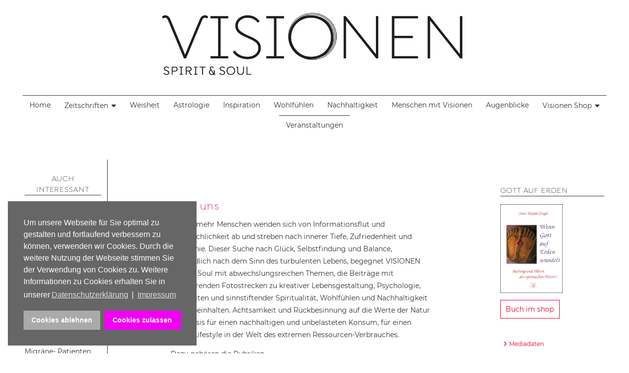

--- FILE ---
content_type: text/html; charset=utf-8
request_url: https://visionen.com/ueber-uns-verlagsinfos.html
body_size: 12059
content:
<!DOCTYPE html>
<html lang="de-de" dir="ltr">
<head>
	<meta charset="utf-8">
	<meta name="author" content="Super User">
	<meta name="description" content="VISIONEN – Einfach. Besser. Leben.">
	<meta name="generator" content="Joomla! - Open Source Content Management - Version 5.1.0">
	<title>Über uns</title>
	<link href="/templates/visionenj5/images/favicon.svg" rel="icon" type="image/svg+xml">
	<link href="/media/system/images/favicon.ico" rel="alternate icon" type="image/vnd.microsoft.icon">

	<meta name="viewport" content="width=device-width, initial-scale=1.0">
	<link href="/templates/visionenj5/css/joomla4-default.css?722132" rel="stylesheet" onload="this.media='all'" media="print" />
	<link href="/templates/visionenj5/css/template.css?722132" rel="stylesheet" />
	<link href="/templates/visionenj5/css/local-fonts.css?722132" rel="stylesheet" />
	<link href="/templates/visionenj5/css/template-rot.css?722132" rel="stylesheet" />
	<link href="/media/system/css/joomla-fontawesome.min.css?722132" rel="stylesheet" media="print" onload="this.media='all'" />
	<link href="/media/vendor/joomla-custom-elements/css/joomla-alert.min.css?0.2.0" rel="stylesheet" />
	<link href="/media/plg_system_kickgdpr/css/cookieconsent.min.css?722132" rel="stylesheet" />
	<style>
/* Custom CSS */
.cc-revoke, .cc-window { z-index: 99999;}

.cc-highlight .cc-btn:first-child { background-color: #aaa;}

.cc-highlight .cc-btn:first-child:hover,
.cc-highlight .cc-btn:first-child:focus,
.cc-highlight .cc-btn:first-child:active { background-color: #ccc;text-decoration: none;}

.cc-link { text-decoration: underline !important;} 
/* End Custom CSS */
</style>
	<script type="application/json" class="joomla-script-options new">{"joomla.jtext":{"RLTA_BUTTON_SCROLL_LEFT":"Scroll buttons to the left","RLTA_BUTTON_SCROLL_RIGHT":"Scroll buttons to the right","MOD_FINDER_SEARCH_VALUE":"Suche &hellip;","ERROR":"Fehler","MESSAGE":"Nachricht","NOTICE":"Hinweis","WARNING":"Warnung","JCLOSE":"Schließen","JOK":"OK","JOPEN":"Öffnen"},"system.paths":{"root":"","rootFull":"https://visionen.com/","base":"","baseFull":"https://visionen.com/"},"csrf.token":"03804dd00a38485fcf01c7a3146ede8d"}</script>
	<script src="/media/system/js/core.min.js?83f2c9"></script>
	<script src="/media/vendor/jquery/js/jquery.min.js?3.7.1"></script>
	<script src="/templates/visionenj5/js/logic.js?722132" defer></script>
	<script src="/media/mod_menu/js/menu.min.js?722132" type="module"></script>
	<script src="/media/com_finder/js/finder.min.js?5729ed" type="module"></script>
	<script src="/media/system/js/messages.min.js?7a5169" type="module"></script>
	<script src="/media/plg_system_kickgdpr/js/cookieconsent.min.js?722132"></script>
	<script type="application/ld+json">{"@context":"https://schema.org","@graph":[{"@type":"Organization","@id":"https://visionen.com/#/schema/Organization/base","name":"Magazin Visionen","url":"https://visionen.com/"},{"@type":"WebSite","@id":"https://visionen.com/#/schema/WebSite/base","url":"https://visionen.com/","name":"Magazin Visionen","publisher":{"@id":"https://visionen.com/#/schema/Organization/base"},"potentialAction":{"@type":"SearchAction","target":"https://visionen.com/suchen.html?q={search_term_string}","query-input":"required name=search_term_string"}},{"@type":"WebPage","@id":"https://visionen.com/#/schema/WebPage/base","url":"https://visionen.com/ueber-uns-verlagsinfos.html","name":"Über uns","description":"VISIONEN – Einfach. Besser. Leben.","isPartOf":{"@id":"https://visionen.com/#/schema/WebSite/base"},"about":{"@id":"https://visionen.com/#/schema/Organization/base"},"inLanguage":"de-DE"},{"@type":"Article","@id":"https://www.visionen.com/#/schema/com_content/article/11","name":"Über uns","headline":"Über uns","inLanguage":"de-DE","isPartOf":{"@id":"https://www.visionen.com/#/schema/WebPage/base"}}]}</script>
	<script>// Start Cookie Alert
window.addEventListener("load", function(){
window.cookieconsent.initialise({
  "palette": {
    "popup": {
      "background": "#666666",
      "text": "#ffffff"
    },
    "button": {
      "background": "#f200f2",
      "text": "#ffffff",
    }
  },
  "theme": "block",
  "position": "bottom-left",
  "type": "opt-in",
  "revokable": false,
  "revokeBtn": "<div class=\"cc-revoke {{classes}}\">Datenschutz</div>",
  "content": {
    "message": "Um unsere Webseite für Sie optimal zu gestalten und fortlaufend verbessern zu können, verwenden wir Cookies. Durch die weitere Nutzung der Webseite stimmen Sie der Verwendung von Cookies zu. Weitere Informationen zu Cookies erhalten Sie in unserer",
    "dismiss": "Verstanden",
    "allow": "Cookies zulassen",
    "deny": "Cookies ablehnen",
    "link": "Datenschutzerklärung",
    "imprint_link": "Impressum",
    "href": "/datenschutz.html",
  },
  "cookie": {
    "expiryDays": 30
  },
  "elements": {
    "messagelink": "<span id=\"cookieconsent:desc\" class=\"cc-message\">{{message}}<a aria-label=\"learn more about cookies\" role=\"button\" tabindex=\"0\" class=\"cc-link\" href=\"/datenschutz.html\" target=\"_blank\">{{link}}</a> | <a role=\"button\" tabindex=\"0\" class=\"cc-link\" href=\"/impressum.html\" target=\"_blank\">{{imprint_link}}</a></span>"
  },
  onInitialise: function (status) {
    handleCookies(status);
  },
  onStatusChange: function (status, chosenBefore) {
    handleCookies(status);
  },
  onRevokeChoice: function () {
    handleCookies(status);
  }
})});
// End Cookie Alert
function handleCookies(status){
  if (status == "allow") {






  }
}

// Init handleCookies if the user doesn't choose any options
if (document.cookie.split(';').filter(function(item) {
    return item.indexOf('cookieconsent_status=') >= 0
}).length == 0) {
  handleCookies('notset');
};</script>

    </head>
<body class="com_content view-article no-layout no-task itemid-121  no-cols">

	<div id="wrapper">
    <div id="page">
    
		<header>
			<h1>Magazin Visionen - Einfach. Besser. Leben.</h1>
							<div id="logo">
				<div class="moduletable  logo">
        
<div id="mod-custom123" class="mod-custom custom">
    <p><a href="/"><img src="/images/visionen/allgemein/visionen-logo-2019.png" alt="Logo Visionen" class="content-image" /></a></p></div>
</div>

				</div>
						        </header>
        
					<nav id="topnav">
			<a class="menu-toggle">Menu</a>
			<div class="moduletable _menu">
        <ul class="mod-menu mod-list nav ">
<li class="nav-item item-101 default"><a href="/" title="Magazin Visionen Startseite">Home</a></li><li class="nav-item item-117 deeper parent"><a href="#" class="Alle Ausgaben der Zeitschrift Visionen">Zeitschriften</a><ul class="mod-menu__sub list-unstyled small"><li class="nav-item item-758 deeper parent"><a href="/ausgaben/2025.html" title="Ausgabejahr" class="Ausgabejahr">2025</a><ul class="mod-menu__sub list-unstyled small"><li class="nav-item item-766"><a href="/ausgaben/2025/01-2026-freisein.html" title="Ausgabe 05/2025 - GemeinSinn">01/2026 FreiSein</a></li><li class="nav-item item-765"><a href="/ausgaben/2025/05-2026-jenseits.html" title="Ausgabe 03/2024 Sonderheft Himmel &amp; Hölle">05/2026 Sonderheft Jenseits</a></li><li class="nav-item item-764"><a href="/ausgaben/2025/06-2025-stress-stille.html" title="Ausgabe 05/2025 - GemeinSinn">06/2025 Stress &amp; Stille</a></li><li class="nav-item item-763"><a href="/ausgaben/2025/05-2025-gemeinsinn.html" title="Ausgabe 05/2025 - GemeinSinn">05/2025 GemeinSinn</a></li><li class="nav-item item-762"><a href="/ausgaben/2025/04-2025-schoepfung.html" title="Ausgabe 04/2025 - Schoepfung">04/2025 Schöpfung</a></li><li class="nav-item item-760"><a href="/ausgaben/2025/03-2025-ki-vrs-gott.html" title="Ausgabe 03/2025 KI vrs. Gott">03/2025 KI vrs. Gott</a></li><li class="nav-item item-759"><a href="/ausgaben/2025/02-2025-feinsinn.html" title="Ausgabe 02/2025 FeinSinn">02/2025 FeinSinn</a></li></ul></li><li class="nav-item item-692 deeper parent"><a href="/ausgaben/2024.html" title="Ausgabejahr" class="Ausgabejahr">2024</a><ul class="mod-menu__sub list-unstyled small"><li class="nav-item item-756"><a href="/ausgaben/2024/01-2025-glauben.html" title="Ausgabe 01/2025 Glauben">01/2025 Glauben</a></li><li class="nav-item item-697"><a href="/ausgaben/2024/06-2024-vergebung.html" title="Ausgabe 06/2024 Vergebung">06/2024 Vergebung</a></li><li class="nav-item item-696"><a href="/ausgaben/2024/05-2024-young-spirit.html" title="Ausgabe 05/2024 Young Spirit">05/2024 Young Spirit</a></li><li class="nav-item item-755"><a href="/ausgaben/2024/04-2025-sonderheft-suende.html" title="Ausgabe 04/2025 Sonderheft Sünde">04/2025 Sonderheft Sünde</a></li><li class="nav-item item-695"><a href="/ausgaben/2024/04-2024-geliebte-erde.html" title="Ausgabe 04/2024 Geliebte Erde">04/2024 Geliebte Erde</a></li><li class="nav-item item-694"><a href="/ausgaben/2024/03-2024-wandlung.html" title="Ausgabe 03/2024 Wandlung">03/2024 Wandlung</a></li><li class="nav-item item-693"><a href="/ausgaben/2024/02-2024-hoffnung.html" title="Ausgabe 02/2024 Hoffnung">02/2024 Hoffnung</a></li></ul></li><li class="nav-item item-664 deeper parent"><a href="/ausgaben/2023.html" title="Ausgabejahr" class="Ausgabejahr">2023</a><ul class="mod-menu__sub list-unstyled small"><li class="nav-item item-690"><a href="/ausgaben/2023/03-2024-sonderheft-himmel-hoelle.html" title="Ausgabe 03/2024 Sonderheft Himmel &amp; Hölle">03/2024 Sonderheft Himmel &amp; Hölle</a></li><li class="nav-item item-689"><a href="/ausgaben/2023/06-2023-weisheit.html" title="Ausgabe 06/2023 Weisheit">06/2023 Weisheit</a></li><li class="nav-item item-668"><a href="/ausgaben/2023/05-2023.html" title="Ausgabe 05/2023 Gelassenheit">05/2023 Gelassenheit</a></li><li class="nav-item item-667"><a href="/ausgaben/2023/04-2023.html" title="Ausgabe 04/2023 Wunder Erde">04/2023 Wunder Erde</a></li><li class="nav-item item-666"><a href="/ausgaben/2023/03-2023.html" title="Ausgabe 03/2023 Freundschaft">03/2023 Freundschaft</a></li><li class="nav-item item-665"><a href="/ausgaben/2023/02-2023.html" title="Ausgabe 02/2023 Spirit of Peace">02/2023 Spirit of Peace</a></li><li class="nav-item item-669"><a href="/ausgaben/2023/01-2024-liebe.html" title="Ausgabe 01/2024 Liebe">01/2024 Liebe</a></li></ul></li><li class="nav-item item-656 deeper parent"><a href="/ausgaben/2022.html" title="Ausgabejahr" class="Ausgabejahr">2022</a><ul class="mod-menu__sub list-unstyled small"><li class="nav-item item-662"><a href="/ausgaben/2022/ausgabe-01-23.html" title="Ausgabe 01/2023 - Wir sind Familie">01/2023 - Wir sind Familie</a></li><li class="nav-item item-663"><a href="/ausgaben/2022/01-2023-sonderheft-karma.html" title="Ausgabe 02/2023 - Sonderheft KARMA">02/2023 - Sonderheft KARMA</a></li><li class="nav-item item-661"><a href="/ausgaben/2022/ausgabe-06-22.html" title="Ausgabe 06/2022 - Wahrheit &amp; Taeuschung">06/2022 - Wahrheit &amp; Täuschung</a></li><li class="nav-item item-660"><a href="/ausgaben/2022/05-2022-green-spirit.html" title="Ausgabe 05/2022 - Green Spirit">05/2022 - Green Spirit</a></li><li class="nav-item item-659"><a href="/ausgaben/2022/ausgabe-04-22.html" title="Ausgabe 04/2022 - Helfen">04/2022 - Helfen</a></li><li class="nav-item item-658"><a href="/ausgaben/2022/ausgabe-03-22.html" title="Ausgabe 03/2022 - Nur Mut ">03/2022 - Nur Mut </a></li><li class="nav-item item-657"><a href="/ausgaben/2022/sinn-02-22.html" title="Ausgabe 02/2022 - Sinnfinder">02/2022 - Sinnfinder </a></li></ul></li><li class="nav-item item-582 deeper parent"><a href="/ausgaben/2021.html" title="Ausgabejahr" class="Ausgabejahr">2021</a><ul class="mod-menu__sub list-unstyled small"><li class="nav-item item-588"><a href="/ausgaben/2021/ausgabe-meditation-01-2022.html" title="Ausgabe 01/2022 - Meditation">01/2022 - Meditation </a></li><li class="nav-item item-638"><a href="/ausgaben/2021/sonderheft-gott-01-21-22.html" title="Ausgabe 01/2022 - Sonderheft GOTT?">01/2022 - Sonderheft GOTT?</a></li><li class="nav-item item-587"><a href="/ausgaben/2021/ausgabe-06-2021.html" title="Ausgabe 06/2021 - Träume">06/2021 - Träume</a></li><li class="nav-item item-586"><a href="/ausgaben/2021/ausgabe-05-2021.html" title="Ausgabe 05/2021 - JA oder JA">05/2021 - JA oder JA</a></li><li class="nav-item item-585"><a href="/ausgaben/2021/ausgabe-04-2021.html" title="Ausgabe 04/2021 - Change">04/2021 - Change</a></li><li class="nav-item item-584"><a href="/ausgaben/2021/ausgabe-03-2021.html" title="Ausgabe 03/2021 - Spirit &amp; Business">03/2021 - Spirit &amp; Business</a></li><li class="nav-item item-583"><a href="/ausgaben/2021/ausgabe-02-2021.html" title="Ausgabe 02/2021 - Resilienz">02/2021 - Resilienz</a></li></ul></li><li class="nav-item item-543 deeper parent"><a href="/ausgaben/2020.html" title="Ausgabejahr" class="Ausgabejahr">2020</a><ul class="mod-menu__sub list-unstyled small"><li class="nav-item item-581"><a href="/ausgaben/2020/ausgabe-01-2021.html" title="Ausgabe 01/2021 - Rituale">01/2021 - Rituale </a></li><li class="nav-item item-580"><a href="/ausgaben/2020/ausgabe-06-2020.html" title="Ausgabe 06/2020 - Frieden">06/2020 - Frieden </a></li><li class="nav-item item-578"><a href="/ausgaben/2020/ausgabe-05-2020.html" title="Ausgabe 05/2020 - Wir">05/2020 - Wir </a></li><li class="nav-item item-556"><a href="/ausgaben/2020/ausgabe-04-2020.html" title="Ausgabe 04/2020 - Zuversicht">04/2020 - Zuversicht</a></li><li class="nav-item item-549"><a href="/ausgaben/2020/ausgabe-03-2020.html" title="03/2020 - Lasst uns reden ">03/2020 - Lasst uns reden </a></li><li class="nav-item item-542"><a href="/ausgaben/2020/ausgabe-02-2020.html" title="02/2020 - Geliebte Erde ">02/2020 - Geliebte Erde </a></li></ul></li><li class="nav-item item-498 deeper parent"><a href="/ausgaben/2019.html" title="Ausgabejahr" class="Ausgabejahr">2019</a><ul class="mod-menu__sub list-unstyled small"><li class="nav-item item-544"><a href="/ausgaben/2019/ausgabe-01-2020.html" title="Ausgabe 01/2020 - Stille">01/2020 - Stille </a></li><li class="nav-item item-541"><a href="/ausgaben/2019/ausgabe-06-2019.html" title="Ausgabe 06/2019 - Mein Ego">06/2019 - Mein Ego </a></li><li class="nav-item item-540"><a href="/ausgaben/2019/ausgabe-05-2019.html" title="Ausgabe 05/2019 - Geist des Dienens">05/2019 - Geist des Dienens </a></li><li class="nav-item item-534"><a href="/ausgaben/2019/ausgabe-04-2019.html" title="Ausgabe 04/2019 - Verbunden sein">04/2019 - Verbunden sein </a></li><li class="nav-item item-517"><a href="/ausgaben/2019/ausgabe-03-2019.html" title="Ausgabe 03/2019 - Erwachen">03/2019 - Erwachen </a></li><li class="nav-item item-499"><a href="/ausgaben/2019/ausgabe-02-2019.html" title="Ausgabe 02/2019 - Liebe &amp; Mitgefuehl">02/2019 - Liebe &amp; Mitgefühl </a></li></ul></li><li class="nav-item item-425 deeper parent"><a href="/ausgaben/2018.html" title="Ausgabejahr" class="Ausgabejahr">2018</a><ul class="mod-menu__sub list-unstyled small"><li class="nav-item item-496"><a href="/ausgaben/2018/ausgabe-01-2019.html" title="Ausgabe 09/2018 - Heimat">01/2019 - Macht des Herzens</a></li><li class="nav-item item-472"><a href="/ausgaben/2018/ausgabe-11-2018.html" title="Ausgabe 09/2018 - Heimat">11/2018 - Wiedergeburt</a></li><li class="nav-item item-471"><a href="/ausgaben/2018/ausgabe-10-2018.html" title="Ausgabe 09/2018 - Heimat">10/2018 - Innere Weisheit</a></li><li class="nav-item item-470"><a href="/ausgaben/2018/ausgabe-09-2018.html" title="Ausgabe 09/2018 - Heimat">09/2018 - Sehnsucht Heimat</a></li><li class="nav-item item-468"><a href="/ausgaben/2018/ausgabe-08-2018.html" title="Ausgabe 02/2018 - Vergebung">08/2018 - Das Glück</a></li><li class="nav-item item-466"><a href="/ausgaben/2018/ausgabe-07-2018.html" title="Ausgabe 02/2018 - Vergebung">07/2018 - Zen</a></li><li class="nav-item item-456"><a href="/ausgaben/2018/ausgabe-06-2018.html" title="Ausgabe 02/2018 - Vergebung">06/2018 - Mitgefühl</a></li><li class="nav-item item-449"><a href="/ausgaben/2018/ausgabe-05-2018.html" title="Ausgabe 02/2018 - Vergebung">05/2018 - Tradition Rituale</a></li><li class="nav-item item-437"><a href="/ausgaben/2018/ausgabe-04-2018.html" title="Ausgabe 02/2018 - Vergebung">04/2018 - Dankbarkeit</a></li><li class="nav-item item-436"><a href="/ausgaben/2018/ausgabe-03-2018.html" title="Ausgabe 02/2018 - Vergebung">03/2018 - Träume - Zwischenwelten</a></li><li class="nav-item item-426"><a href="/ausgaben/2018/ausgabe-02-2018.html" title="Ausgabe 02/2018 - Vergebung">02/2018 - Vergebung</a></li></ul></li><li class="nav-item item-357 deeper parent"><a href="/ausgaben/2017.html" title="Ausgaben des Magazin Visionen aus 2016" class="ausgabejahr">2017</a><ul class="mod-menu__sub list-unstyled small"><li class="nav-item item-415"><a href="/ausgaben/2017/ausgabe-01-2018.html" title="Ausgabe 01/2018 - Stille feiern">01/2018 - Stille feiern</a></li><li class="nav-item item-413"><a href="/ausgaben/2017/ausgabe-11-2017.html" title="Ausgabe 11/2017 - Freundschaft">11/2017 - Kraft der Freundschaft</a></li><li class="nav-item item-404"><a href="/ausgaben/2017/ausgabe-10-2017.html" title="Ausgabe 10/2017 - Balance">10/2017 - Geheimnis Balance</a></li><li class="nav-item item-402"><a href="/ausgaben/2017/ausgabe-09-2017.html" title="Ausgabe 09/2017 - Seelenglück">09/2017 - Seelen-Glück</a></li><li class="nav-item item-389"><a href="/ausgaben/2017/ausgabe-08-2017.html" title="Ausgabe 08/2017 - Freude des Seins">08/2017 - Freude des Seins</a></li><li class="nav-item item-371"><a href="/ausgaben/2017/ausgabe-07-2017.html" title="Ausgabe 07/2017 - Jetzt bin ich dran">07/2017 - Jetzt bin ich dran!</a></li><li class="nav-item item-370"><a href="/ausgaben/2017/ausgabe-06-2017.html" title="Ausgabe 06/2017 - Jetzt">06/2017 - Die beste Zeit ist Jetzt</a></li><li class="nav-item item-369"><a href="/ausgaben/2017/ausgabe-05-2017.html" title="Ausgabe 05/2017 - Achtsamkeit">05/2017 - Begegne dem Leben achtsam</a></li><li class="nav-item item-363"><a href="/ausgaben/2017/ausgabe-04-2017.html" title="Ausgabe 04/2017 - Erwachen">04/2017 - Seelenheil - Erwachen</a></li><li class="nav-item item-362"><a href="/ausgaben/2017/ausgabe-03-2017.html" title="Ausgabe 03/2017 - Herzenslicht">03/2017 - Herzenslicht</a></li><li class="nav-item item-356"><a href="/ausgaben/2017/ausgabe-02-2017.html" title="Ausgabe 02/2017 - Think positiv">02/2017 - Think positiv</a></li></ul></li><li class="nav-item item-239 deeper parent"><a href="/ausgaben/2016.html" title="Ausgaben des Magazin Visionen aus 2016" class="ausgabejahr">2016</a><ul class="mod-menu__sub list-unstyled small"><li class="nav-item item-338"><a href="/ausgaben/2016/ausgabe-01-2017.html" title="Ausgabe 08/2016 - Träume">01/2017 - Zeit für Zuversicht</a></li><li class="nav-item item-329"><a href="/ausgaben/2016/ausgabe-11-2016.html" title="Ausgabe 08/2016 - Träume">11/2016 - Geschenk der Heilung</a></li><li class="nav-item item-328"><a href="/ausgaben/2016/ausgabe-10-2016.html" title="Ausgabe 08/2016 - Träume">10/2016 - Achtsam - annehmen was ist</a></li><li class="nav-item item-327"><a href="/ausgaben/2016/ausgabe-09-2016.html" title="Ausgabe 08/2016 - Träume">09/2016 - Feel Glück</a></li><li class="nav-item item-313"><a href="/ausgaben/2016/ausgabe-08-2016.html" title="Ausgabe 08/2016 - Träume">08/2016 - Träume zum Leben erwecken</a></li><li class="nav-item item-288"><a href="/ausgaben/2016/ausgabe-07-2016.html" title="Ausgabe 07/2016 - Einfach Leben">07/2016 - Einfaches Leben</a></li><li class="nav-item item-287"><a href="/ausgaben/2016/ausgabe-06-2016.html" title="Ausgabe 06/2016 - Intuition">06/2016 - Vom Zauber der Intuition</a></li><li class="nav-item item-273"><a href="/ausgaben/2016/ausgabe-05-2016.html" title="Ausgabe 05/2016 - Leichtigkeit">05/2016 - Die neue Leichtigkeit</a></li><li class="nav-item item-272"><a href="/ausgaben/2016/ausgabe-04-2016.html" title="Ausgabe 04/2016 - Achtsamkeit">04/2016 - Achtsamkeit</a></li><li class="nav-item item-248"><a href="/ausgaben/2016/ausgabe-03-2016.html" title="Ausgabe 03/2016 - Liebe –Tu, was dein Herz dir sagt ">03/2016 - Liebe</a></li><li class="nav-item item-246"><a href="/ausgaben/2016/ausgabe-02-2016.html" title="Ausgabe 02/2016 - Richtig loslassen - Frei Sein! ">02/2016 - Frei sein</a></li></ul></li><li class="nav-item item-156 deeper parent"><a href="/ausgaben/2015.html" title="Ausgaben des Magazin Visionen aus 2015" class="ausgabejahr">2015</a><ul class="mod-menu__sub list-unstyled small"><li class="nav-item item-214"><a href="/ausgaben/2015/ausgabe-12-2015.html" title="Ausgabe 12/2015 - Das Licht von Weihnachten">12/2015 - Frieden</a></li><li class="nav-item item-213"><a href="/ausgaben/2015/ausgabe-11-2015.html" title="Ausgabe 11/2015 - Die Gabe der Herzenswärme">11/2015 - Herzenswärme</a></li><li class="nav-item item-197"><a href="/ausgaben/2015/ausgabe-10-2015.html" title="Ausgabe 10/2015 - Heiter und Gelassen: Smile">10/2015 - Smile!</a></li><li class="nav-item item-196"><a href="/ausgaben/2015/ausgabe-08-2016.html" title="Ausgabe 09/2015 - Chakra - Geheimnis der Lebensenergie">09/2015 - Chakra - Lebensenergie</a></li><li class="nav-item item-180"><a href="/ausgaben/2015/ausgabe-08-2015.html" title="Ausgabe 08/2015 - Die Säulen des Glück">08/2015 - Glück, glücklich zu sein</a></li><li class="nav-item item-155"><a href="/ausgaben/2015/ausgabe-07-2015.html" title="Ausgabe 07/2015 - Die Goldenen Regeln für den spirituellen Fortschritt">07/2015 - Zen - die Reise zu dir</a></li><li class="nav-item item-154"><a href="/ausgaben/2015/ausgabe-06-2015.html" title="Ausgabe 06/2015 - Bewusster ACHTSAM leben!">06/2015 - Achtsam leben!</a></li><li class="nav-item item-153"><a href="/ausgaben/2015/ausgabe-05-2015.html" title="Ausgabe 05/2015 - Die Macht der Liebe, Love &amp; Light">05/2015 - Love &amp; Light</a></li><li class="nav-item item-133"><a href="/ausgaben/2015/ausgabe-04-2015.html" title="Ausgabe 04/2015 - Habe ich schon einmal gelebt?">04/2015 - Seelenwanderung</a></li><li class="nav-item item-160"><a href="/ausgaben/2015/ausgabe-03-2015.html" title="Ausgabe 03/2015 - Mystik im Alltag">03/2015 - Mystik im Alltag</a></li><li class="nav-item item-159"><a href="/ausgaben/2015/ausgabe-02-2015.html" title="Ausgabe 02/2015 - Was bedeutet Ethik für uns heute">02/2015 - Ethik, Werte &amp; Tugend</a></li><li class="nav-item item-158"><a href="/ausgaben/2015/ausgabe-01-2015.html" title="Ausgabe 01/2015 - Was die Seele stark macht">01/2015 - Lebensglück - Seelenkraft</a></li></ul></li><li class="nav-item item-157 deeper parent"><a href="/ausgaben/2014.html" title="Ausgaben des Magazin Visionen aus 2014" class="Ausgabejahr">2014</a><ul class="mod-menu__sub list-unstyled small"><li class="nav-item item-167"><a href="/ausgaben/2014/ausgabe-12-2014.html" title="Ausgabe 12/2014 - Das Spirituelle Jahreshoroskop 2015">12/2014 - Erleuchtung</a></li><li class="nav-item item-166"><a href="/ausgaben/2014/ausgabe-11-2014.html" title="Ausgabe 11/2014 - Die Angst vor dem Tod steht dem Leben im Wege">11/2014 - Lernen mit dem Tod leben</a></li><li class="nav-item item-165"><a href="/ausgaben/2014/ausgabe-10-2014.html" title="Ausgabe 10/2014 - Kommunikation: Was Worte sagen können">10/2014 - Sprachlos? Kommunikation ist alles!</a></li><li class="nav-item item-164"><a href="/ausgaben/2014/ausgabe-09-2014.html" title="Ausgabe 09/2014 - Schein oder Sein – das ist die Frage">09/2014 - Mehr Schein als Sein?</a></li><li class="nav-item item-163"><a href="/ausgaben/2014/ausgabe-08-2014.html" title="Ausgabe 08/2014 - Ist Gerechtigkeit eine Tugend?">08/2014 - Was ist gerecht?</a></li><li class="nav-item item-162"><a href="/ausgaben/2014/ausgabe-07-2014.html" title="Ausgabe 07/2014 - Meditation - der innere Raum des Seins">07/2014 - Meditieren tut gut!</a></li><li class="nav-item item-161"><a href="/ausgaben/2014/ausgabe-06-2014.html" title="Ausgabe 06/2014 - Alternative Lebensformen, Gemeinschaft wagen">06/2014 - Gemeinschaft wagen!</a></li><li class="nav-item item-181"><a href="/ausgaben/2014/ausgabe-05-2014.html" title="Ausgabe 05/2014 - Lebenselixier Liebe von romantisch bis buddhistisch">05/2014 - Lebenselexier Liebe</a></li><li class="nav-item item-183"><a href="/ausgaben/2014/ausgabe-05-2015.html" title="Ausgabe 04/2014 - Ökonomie und Spiritualität">04/2014 - Geld, Geist &amp; Ethik</a></li><li class="nav-item item-184"><a href="/ausgaben/2014/ausgabe-03-2014.html" title="Ausgabe 03/2014 - Natur, Mensch, Spirit">03/2014 - Mensch, Natur, Spirit</a></li><li class="nav-item item-194"><a href="/ausgaben/2014/ausgabe-02-2014.html" title="Ausgabe 02/2014 - Nutze den Tag! Lebensfreude ganz spontan">02/2014 - Lebensfreude - ganz spontan!</a></li><li class="nav-item item-195"><a href="/ausgaben/2014/ausgabe-01-2014.html" title="Ausgabe 01/2014 - Wandel und Transformation">01/2014 - Alles im Wandel</a></li></ul></li></ul></li><li class="nav-item item-560"><a href="/weisheit.html" >Weisheit</a></li><li class="nav-item item-564"><a href="/astrologie.html" >Astrologie</a></li><li class="nav-item item-561"><a href="/inspiration.html" >Inspiration</a></li><li class="nav-item item-562"><a href="/wohlfühlen.html" >Wohlfühlen</a></li><li class="nav-item item-563"><a href="/nachhaltigkeit.html" >Nachhaltigkeit</a></li><li class="nav-item item-616"><a href="/menschen-mit-visionen.html" >Menschen mit Visionen</a></li><li class="nav-item item-566"><a href="/augenblicke-2.html" >Augenblicke</a></li><li class="nav-item item-615 deeper parent"><a href="https://www.visionen-shop.com/" >Visionen Shop</a><ul class="mod-menu__sub list-unstyled small"><li class="nav-item item-691"><a href="https://www.visionen-shop.com/VISIONEN-Magazin/Visionen-Abos" title="Magazin Visionen Shop" target="_blank" rel="noopener noreferrer">Visionen Abo</a></li><li class="nav-item item-120"><a href="https://www.visionen-shop.com/" title="Magazin Visionen Shop" target="_blank" rel="noopener noreferrer">Shop</a></li></ul></li><li class="nav-item item-390"><a href="/veranstaltungen/list.events/-.html" >Veranstaltungen</a></li></ul>
</div>

			</nav>  
		
		   
		
		
		                
        <div id="content">
        
				<section id="main">
					<div id="system-message-container" aria-live="polite"></div>

					
					<div id="main-content"> 
					<div class="com-content-article item-page no-cols" itemscope itemtype="https://schema.org/Article">
    <meta itemprop="inLanguage" content="de-DE">
    
    
   
    
        
    
    
        
                    
        <div class="item-img" style="position: relative;">

            
                                                
        </div>

            <div class="page-header">
        <h2 itemprop="headline">
            Über uns        </h2>
                            </div>
    
                    <div itemprop="articleBody" class="com-content-article__body">
        <p>Immer mehr Menschen wenden sich von Informationsflut und Oberflächlichkeit ab und streben nach innerer Tiefe, Zufriedenheit und Harmonie. Dieser Suche nach Glück, Selbstfindung und Balance, letztendlich nach dem Sinn des turbulenten Lebens, begegnet &shy;VISIONEN Spirit &amp; Soul mit abwechslungsreichen Themen, die Beiträge mit inspirierenden Fotostrecken zu kreativer Lebensgestaltung, Psychologie, Weisheiten und sinnstiftender Spiritualität, Wohlfühlen und Nachhaltigkeit u.v.m. beinhalten. Achtsamkeit und Rückbesinnung auf die Werte der Natur sind Basis für einen nachhaltigen und unbelasteten Konsum, für einen neuen Lifestyle in der Welt des extremen Ressourcen-Verbrauches.</p>
<p>Dazu gehören die Rubriken</p>
<p><a href="/weisheit.html"><strong>WEISHEIT</strong></a><br /> <strong><a href="/inspiration.html">INSPIRATION </a><br /> <a href="/wohlfühlen.html">WOHLFÜHLEN</a><br /> <a href="/nachhaltigkeit.html">NACHHALTIGKEIT</a><a href="/component/tags/tag/7.html"></a></strong></p>
<p>VISIONEN Spirit &amp; Soul – versteht sich seit mehr als 20 Jahren als Forum eines neuen Zeit&shy;geistes für aufgeschlossene Menschen, die sich mit einer ganzheit&shy;lichen Sicht&shy;weise die Entwicklung ihres Bewusstseins zum „lifestyle“ gemacht haben.</p>
<p>VISIONEN – spricht Leser aller Altersgruppen an, die auf der Suche nach Erfüllung, nachhaltiger Lebensart und ethischen Werten sind.</p>     </div>



                                            
    

</div>
					</div>

									</section>
				
				<aside>
											<div id="aside-01">
						<div class="moduletable  books">
            <h4 >Gott auf Erden</h4>        
<div id="mod-custom178" class="mod-custom custom">
    <p><a href="https://www.visionen-shop.com/epages/78233519.sf/de_DE/?ObjectPath=/Shops/78233519/Products/65" target="_blank" rel="noopener"><img src="/images/visionen/allgemein/buch-wgott.jpg" alt="buch wgott" class="content-image" /></a></p>
<p><a class="btn" href="https://www.visionen-shop.com/epages/78233519.sf/de_DE/?ObjectPath=/Shops/78233519/Products/65" target="_blank" rel="noopener noreferrer">Buch im shop</a></p></div>
</div>
<div class="moduletable ">
        <ul class="mod-menu mod-list nav ">
<li class="nav-item item-110"><a href="/mediadaten.html" title="Magazin Visionen Mediadaten">Mediadaten</a></li><li class="nav-item item-121 current active deeper parent"><a href="/ueber-uns-verlagsinfos.html" title="Magazin Visionen Verlagsinfos" aria-current="page">Über uns</a><ul class="mod-menu__sub list-unstyled small"><li class="nav-item item-122"><a href="/ueber-uns-verlagsinfos/die-redaktion.html" title="Magazin Visionen - die Redaktion">Die Redaktion</a></li></ul></li><li class="nav-item item-274"><a href="/faq.html" title="Häufige Fragen - FAQ">FAQ</a></li><li class="nav-item item-123"><a href="/login.html" >Login</a></li><li class="nav-item item-453"><a href="/kleinanzeigen.html?view=form" title="Kleinanzeige aufgeben">Kleinanzeigen</a></li><li class="nav-item item-454"><a href="/kontakt.html?view=form" title="Nehmen Sie Kontakt mit Magazin Visionen auf!">Kontakt</a></li><li class="nav-item item-736"><a href="/abonnement-kuendigen.html?view=form" >Abo kündigen</a></li></ul>
</div>
<div class="moduletable ">
            <h4 >Aktuelle Themen</h4>        <ul class="mod-articlescategory category-module mod-list">
                    <li>
                                    <a href="/ausgaben/2025/01-2026-freisein/2506-astro-special-horoskop-2026.html" class="mod-articles-category-title ">ASTRO-Special - 2026</a>    
    
    
    
    
    
    
    </li>
<li>
                                    <a href="/ausgaben/2025/01-2026-freisein/2499-freiheit-eine-gottesgabe.html" class="mod-articles-category-title ">Freiheit ist eine Gottesgabe</a>    
    
    
    
    
    
    
    </li>
<li>
                                    <a href="/ausgaben/2025/01-2026-freisein/2486-menschen-mit-visionen-stephan-meier.html" class="mod-articles-category-title ">Menschen mit Visionen Stephan Meier </a>    
    
    
    
    
    
    
    </li>
<li>
                                    <a href="/ausgaben/2025/01-2026-freisein/2501-entscheidungsfreiheit.html" class="mod-articles-category-title ">Die Sache mit der Entscheidungsfreiheit …</a>    
    
    
    
    
    
    
    </li>
<li>
                                    <a href="/ausgaben/2025/01-2026-freisein/2500-widerstehen-und-wachsen.html" class="mod-articles-category-title ">Anselm Grün: Widerstehen und Wachsen</a>    
    
    
    
    
    
    
    </li>
<li>
                                    <a href="/ausgaben/2025/01-2026-freisein/2489-hausmittel-statt-pharma.html" class="mod-articles-category-title ">Hausmittel statt Pharma</a>    
    
    
    
    
    
    
    </li>
<li>
                                    <a href="/ausgaben/2025/01-2026-freisein/2493-toxische-liebe.html" class="mod-articles-category-title ">Toxische Liebe: Der unsichtbare Käfig</a>    
    
    
    
    
    
    
    </li>
<li>
                                    <a href="/ausgaben/2025/01-2026-freisein/2495-licht-vor-dem-morgen.html" class="mod-articles-category-title ">Das Licht vor dem Morgen</a>    
    
    
    
    
    
    
    </li>
<li>
                                    <a href="/ausgaben/2025/01-2026-freisein/2490-la-reunion.html" class="mod-articles-category-title ">La Réunion: Frankreichs tropisches Geheimnis</a>    
    
    
    
    
    
    
    </li>
<li>
                                    <a href="/ausgaben/2025/05-2026-jenseits/2481-nicht-in-der-natur-stirbt.html" class="mod-articles-category-title ">„Nichts in der Natur stirbt“</a>    
    
    
    
    
    
    
    </li>
<li>
                                    <a href="/ausgaben/2025/05-2026-jenseits/2479-milad-karimi-ins-jenseits-denken.html" class="mod-articles-category-title ">Milad Karimi - Ins Jenseits denken</a>    
    
    
    
    
    
    
    </li>
<li>
                                    <a href="/ausgaben/2025/05-2026-jenseits/2472-jenseits-der-materie-erkenne-dich-selbst.html" class="mod-articles-category-title ">Jenseits der Materie - &quot;Erkenne dich selbst!&quot;</a>    
    
    
    
    
    
    
    </li>
    </ul>
</div>
<div class="moduletable  augenblicke">
            <h4 >Augenblicke</h4>        <ul class="mod-articlescategory category-module mod-list">
                    <li>
                                    <a href="/augenblicke/2505-augenblicke-01-2026.html" class="mod-articles-category-title ">FreiSein</a>    
    
    
    
    
    
    
    </li>
<li>
                                    <a href="/augenblicke/2466-augenblicke-06-2025.html" class="mod-articles-category-title ">Stress &amp; Stille</a>    
    
    
    
    
    
    
    </li>
<li>
                                    <a href="/augenblicke/2422-augenblicke-05-2025.html" class="mod-articles-category-title ">GemeinSinn</a>    
    
    
    
    
    
    
    </li>
<li>
                                    <a href="/augenblicke/2399-augenblicke-04-2025.html" class="mod-articles-category-title ">Schöpfung</a>    
    
    
    
    
    
    
    </li>
<li>
                                    <a href="/augenblicke/2377-augenblicke-03-2025.html" class="mod-articles-category-title ">Intelligenz</a>    
    
    
    
    
    
    
    </li>
<li>
                                    <a href="/augenblicke/2352-augenblicke-02-2025.html" class="mod-articles-category-title ">FeinSinn</a>    
    
    
    
    
    
    
    </li>
<li>
                                    <a href="/augenblicke/2348-augenblicke-01-2025.html" class="mod-articles-category-title ">Glauben</a>    
    
    
    
    
    
    
    </li>
<li>
                                    <a href="/augenblicke/2347-augenblicke-06-2024.html" class="mod-articles-category-title ">Vergeben</a>    
    
    
    
    
    
    
    </li>
<li>
                                    <a href="/augenblicke/2269-augenblicke-05-2024.html" class="mod-articles-category-title ">Young Spirit</a>    
    
    
    
    
    
    
    </li>
<li>
                                    <a href="/augenblicke/2268-augenblicke-04-2024.html" class="mod-articles-category-title ">Earth first</a>    
    
    
    
    
    
    
    </li>
<li>
                                    <a href="/augenblicke/2220-augenblicke-03-2024.html" class="mod-articles-category-title ">Wandel</a>    
    
    
    
    
    
    
    </li>
<li>
                                    <a href="/augenblicke/2195-augenblicke-02-2024.html" class="mod-articles-category-title ">Hoffnung</a>    
    
    
    
    
    
    
    </li>
    </ul>
</div>

						</div>
														</aside>
				<aside id="addons">
										<div id="aside-03">
						<div class="moduletable ">
            <h4 >Auch interessant</h4>        
    <ul class="weblinks">
        <li>

        <img src="https://www.leben-und-migraene.de/sites/leben_und_migraene_de/files/styles/slider_desktop_2880/public/2020-08/migraene.jpg?itok=qzZwywBk" alt="Migräne - Wetter und Luftqualität als Trigger"/>
    <div class="d-flex flex-wrap">
    <div class="col flex-sm-grow-1">
        <p><a href="/component/weblinks/?task=weblink.go&amp;catid=121:auch-interessant&amp;id=143:migraene-wetter-und-luftqualitaet-als-trigger&amp;Itemid=101" target="_blank" rel="follow">Migräne - Wetter und Luftqualität als Trigger</a></p>      </div>


                  <small class="source">leben-und-migraene.de</small><br />
            <small class="date">12. August 2025</small>

        <div class="col flex-sm-grow-1"><p>Eine systematische Überblicksstudie von insgesamt 31 Studien bestätigt, was Migräne- Patienten subjektiv spüren und beobachten.</p></div>                </div>
     </li>
            <li>

        <img src="https://zittau.de/sites/default/files/styles/is_fp_33p_bp1200_400px/public/p_fp_teaser_upload/2025-06/Plakat%20Johanniter%20web%20.jpg.webp?itok=pNdwrY3w" alt="750 Jahre Johanniterorden"/>
    <div class="d-flex flex-wrap">
    <div class="col flex-sm-grow-1">
        <p><a href="/component/weblinks/?task=weblink.go&amp;catid=121:auch-interessant&amp;id=145:750-jahre-johanniterorden&amp;Itemid=101" target="_blank" rel="follow">750 Jahre Johanniterorden in Sachsen</a></p>      </div>


                  <small class="source">zittau.de</small><br />
            <small class="date">12. August 2025</small>

        <div class="col flex-sm-grow-1"><p>Bis 26. Oktober zeichnet die große Ausstellung „Ritterlich! 750 Jahre Johanniterorden in Sachsen“</p></div>                </div>
     </li>
            <li>

        <img src="https://img.sparknews.funkemedien.de/402699156/402699156_1684169657_v16_9_1200.webp" alt="Axolotl-Lurch gegen MRSA &amp; Krebs"/>
    <div class="d-flex flex-wrap">
    <div class="col flex-sm-grow-1">
        <p><a href="/component/weblinks/?task=weblink.go&amp;catid=121:auch-interessant&amp;id=144:axolotl-lurch-gegen-mrsa-krebs&amp;Itemid=101" target="_blank" rel="follow">Axolotl-Lurch gegen MRSA &amp; Krebs</a></p>      </div>


                  <small class="source">morgenpost.de</small><br />
            <small class="date">12. August 2025</small>

        <div class="col flex-sm-grow-1"><p>Der Lurch Axolotl ist bekannt für seine Fähigkeit, Gliedmaßen, Organe und sogar Teile des Gehirns und Herzens nachwachsen zu lassen.</p></div>                </div>
     </li>
            <li>

        <img src="https://www.bibliothek-david-steindl-rast.ch/images/02_bruder_david/friedenspreis_sri_chinmoy_2025/sri_chinmoy_2.jpg" alt="KI: Bruder David Chatbot vorgestellt"/>
    <div class="d-flex flex-wrap">
    <div class="col flex-sm-grow-1">
        <p><a href="/component/weblinks/?task=weblink.go&amp;catid=121:auch-interessant&amp;id=146:ki-bruder-david-chatbot-vorgestellt&amp;Itemid=101" target="_blank" rel="follow">KI: Bruder David Chatbot vorgestellt</a></p>      </div>


                  <small class="source">bibliothek-david-steindl-rast.ch</small><br />
            <small class="date">12. August 2025</small>

        <div class="col flex-sm-grow-1"><p>David Steindl-Rast OSB gilt als einer der bedeutendsten spirituellen Lehrer der Gegenwart.</p></div>                </div>
     </li>
            <li>

        <img src="https://images.tagesschau.de/image/9df3b813-aad5-4c96-82f9-a36694c675d4/AAABl0Dezy4/AAABmFUVXVg/16x9-big/sonnenschirme-menschen-indien-100.webp?width=768" alt="Indien - Volkszählung nach Kasten"/>
    <div class="d-flex flex-wrap">
    <div class="col flex-sm-grow-1">
        <p><a href="/component/weblinks/?task=weblink.go&amp;catid=121:auch-interessant&amp;id=142:indien-volkszaehlung-nach-kasten&amp;Itemid=101" target="_blank" rel="follow">Indien - Volkszählung nach Kasten</a></p>      </div>


                  <small class="source">tagesschau.de</small><br />
            <small class="date">12. August 2025</small>

        <div class="col flex-sm-grow-1"><p>Die indische Regierung unter Narendra Modi wird ab 2026 eine Volkszählung durchführen.</p></div>                </div>
     </li>
            <li>

        <img src="https://www.storl.de/wp-content/uploads/2023/03/21728836_486855728339872_1051790429647896165_o-592x306.jpg" alt="Clemens Arvay"/>
    <div class="d-flex flex-wrap">
    <div class="col flex-sm-grow-1">
        <p><a href="/component/weblinks/?task=weblink.go&amp;catid=121:auch-interessant&amp;id=97:erinnerung-clemens-arvay&amp;Itemid=101" target="_blank" rel="follow">Erinnerung an Clemens G. Arvay</a></p>      </div>


                  <small class="source">www.storl.de, www.storl.de</small><br />
            <small class="date">10. März 2023</small>

        <div class="col flex-sm-grow-1"><p>Das Dasein von Clemens Arvay war ein Segen für die Menschen und die Natur.</p></div>                </div>
     </li>
        
 </ul>
    </div>

						</div>
									</aside>

        </div>
        
		<div style="position: relative;background: #fff;padding: 2rem 1rem;">
							<div id="bottom-01">
					<div class="moduletable  cta-02">
            <h4 >Abo Visionen</h4>        
<div id="mod-custom93" class="mod-custom custom">
    <p><a href="https://www.visionen-shop.com/epages/78233519.sf/de_DE/?ObjectPath=/Shops/78233519/Categories/%22VISIONEN%20Magazin%22/Visionen_Abos_Pakete" target="_blank" rel="noopener"><img src="/images/visionen/magazintitel/2025/cov-2026_01.jpg" loading="lazy" width="400" height="539" data-path="local-images:/visionen/magazintitel/2025/cov-2026_01.jpg"></a></p>
<p><a class="btn" href="https://www.visionen-shop.com/epages/78233519.sf/secb09fbd39ad/?ObjectPath=/Shops/78233519/Categories/VISIONEN_Magazin/Visionen_Abos">Visionen abonnieren!</a></p></div>
</div>
<div class="moduletable  cta-02">
            <h4 >Astro 2026</h4>        
<div id="mod-custom189" class="mod-custom custom">
    <p><a href="https://www.visionen-shop.com/VISIONEN-1/24-ASTRO-Extra-Sterne-2024-Jahreskonstellation-Printversion" target="_blank" rel="noopener"><img src="/images/visionen/magazintitel/2025/astro-special-2026_inhalt-1.jpg" loading="lazy" width="400" height="580" data-path="local-images:/visionen/magazintitel/2025/astro-special-2026_inhalt-1.jpg"></a></p>
<p><a class="btn" href="https://www.yumpu.com/de/document/view/62087889/visionen-buecher-herbst-2018-" target="_blank" rel="noopener noreferrer">Bücher-Special</a></p></div>
</div>
<div class="moduletable  cta-02">
            <h4 >Sonderheft</h4>        
<div id="mod-custom185" class="mod-custom custom">
    <p><a href="https://www.visionen-shop.com/epages/78233519.sf/de_DE/?ObjectPath=/Shops/78233519/Products/1530" target="_blank" rel="noopener"><img src="/images/visionen/magazintitel/2025/vis-cover-jenseits-U1.jpg" loading="lazy" width="400" height="539" data-path="local-images:/visionen/magazintitel/2025/vis-cover-jenseits-U1.jpg"></a></p>
<p><a class="btn" href="https://www.visionen-shop.com/epages/78233519.sf/secb09fbd39ad/?ObjectPath=/Shops/78233519/Categories/VISIONEN_Magazin/Visionen_Abos">Visionen abonnieren!</a></p></div>
</div>
<div class="moduletable  cta-02">
            <h4 >Probeexemplar</h4>        
<div id="mod-custom131" class="mod-custom custom">
    <p><a href="/kostenloses-probeexemplar-bestellen.html"><img src="/images/visionen/magazintitel/2019/vis-cov-2019_03-klein.jpg" alt="Visionen Probeexemplar" class="content-image" /></a></p>
<p><a class="btn" href="/kostenloses-probeexemplar-bestellen.html">Jetzt kostenloses <br />Probeexemplar bestellen!</a></p></div>
</div>
<div class="moduletable  cta-images">
        
<div id="mod-custom138" class="mod-custom custom">
    <p><a href="https://www.facebook.com/visionenspiritandsoul/"><img src="/images/visionen/allgemein/facebook-like-us.png" alt="facebook like us" class="content-image" width="300" height="123" /></a></p>
<p>&nbsp;</p></div>
</div>

				</div>
										<div id="bottom-02">
					<div class="moduletable  cta">
            <h4 >Visionen Newsletter abonnieren</h4>        
<div id="mod-custom130" class="mod-custom custom">
    <p><a class="btn" href="/visionen-newsletter-abonnieren.html">Jetzt abonnieren!</a></p></div>
</div>

				</div>
			        
        <footer>
									<nav id="subnav">
					<div class="moduletable ">
        <ul class="mod-menu mod-list nav ">
<li class="nav-item item-116"><a href="/impressum.html" title="Impressum">Impressum</a></li><li class="nav-item item-140"><a href="/copyright.html" title="Copyright &amp; Datenschutz">Copyright</a></li><li class="nav-item item-464"><a href="/datenschutz.html" title="Copyright &amp; Datenschutz">Datenschutz</a></li><li class="nav-item item-115"><a href="/allgemeine-geschaeftsbedingungen.html" title="Magazin Visionen AGB">AGB</a></li></ul>
</div>

					</nav> 
				
									<div id="search">
					<div class="moduletable searchbox">
        
<form class="mod-finder js-finder-searchform form-search" action="/suchen.html" method="get" role="search">
    <label for="mod-finder-searchword214" class="visually-hidden finder">Suchen</label><div class="mod-finder__search input-group"><input type="text" name="q" id="mod-finder-searchword214" class="js-finder-search-query form-control" value="" placeholder="Suche &hellip;"><button class="btn btn-primary" type="submit"><span class="icon-search icon-white" aria-hidden="true"></span> Suchen</button></div>
            </form>
</div>

					</div> 
				
									<div id="social">
					<div class="moduletable  social">
        <ul class="mod-menu mod-list nav ">
<li class="nav-item item-137"><a href="https://www.facebook.com/pages/Visionen/137286722950151?fref=ts" title="Magazin Visionen auf facebook" class="facebook" target="_blank" rel="noopener noreferrer">Facebook</a></li><li class="nav-item item-528"><a href="https://www.instagram.com/visionen_spirit_and_soul/" title="Magazin Visionen auf Instagram" class="instagram" target="_blank" rel="noopener noreferrer">Instagram</a></li><li class="nav-item item-138"><a href="https://t.me/visionen_spirit_and_soul" title="Magazin Visionen telegram" class="telegram" target="_blank" rel="noopener noreferrer">Telegram</a></li></ul>
</div>

					</div> 
				
				
									<div class="moduletable ">
        <div class="mod-footer">
    <div class="footer1">Copyright &#169; 2026 Magazin Visionen. Alle Rechte vorbehalten.</div>
    <div class="footer2"></div>
</div>
</div>

				        </footer>  
				</div>

    </div>
 	<a id="to-top" href="#wrapper"><span>nach oben</span><i class="fa fa-chevron-circle-up"></i></a>
    </div>
	
	     <!-- toggle menu on mobile devices -->

		 <script type="text/javascript">
	    jQuery(function() {  
        var pull        = jQuery('.menu-toggle');  
            menu        = jQuery('#topnav ul.nav');  
            menuHeight  = menu.height();  
      
        jQuery(pull).on('click', function(e) {  
            e.preventDefault();  
            menu.slideToggle();  
        });  
    });  
	
	jQuery(window).resize(function(){  
    var w = jQuery(window).width();  
    if(w > 320 && menu.is(':hidden')) {  
        menu.removeAttr('style');  
    }  
}); 
</script> 
    <!-- Matomo -->
	<script type="text/javascript">
  var _paq = _paq || [];
  /* tracker methods like "setCustomDimension" should be called before "trackPageView" */
  _paq.push(['setConversionAttributionFirstReferrer', true]);
  _paq.push(['trackPageView']);
  _paq.push(['enableLinkTracking']);
  (function() {
    var u="//www.visionen.com/stats/";
    _paq.push(['setTrackerUrl', u+'piwik.php']);
    _paq.push(['setSiteId', '1']);
    var d=document, g=d.createElement('script'), s=d.getElementsByTagName('script')[0];
    g.type='text/javascript'; g.async=true; g.defer=true; g.src=u+'piwik.js'; s.parentNode.insertBefore(g,s);
  })();
</script>
<!-- End Matomo Code -->
  

</body>
</html>


--- FILE ---
content_type: text/css
request_url: https://visionen.com/templates/visionenj5/css/local-fonts.css?722132
body_size: 7680
content:
/* @import must be at top of file, otherwise CSS will not work */
@import url("//hello.myfonts.net/count/390b0e"); 

  
@font-face {
    font-family: 'Isidora-Light';
    src: url('../fonts/isidora/390B0E_0_0.eot');
    src: url('../fonts/isidora/390B0E_0_0.eot?#iefix') format('embedded-opentype'),
        url('../fonts/isidora/390B0E_0_0.woff2') format('woff2'),
        url('../fonts/isidora/390B0E_0_0.woff') format('woff'),
        url('../fonts/isidora/390B0E_0_0.ttf') format('truetype'),
        url('Isidora-Light.svg#Isidora-Light') format('svg');
}
 
  
@font-face {
    font-family: 'Isidora-Medium';
    src: url('../fonts/isidora/390B0E_1_0.eot');
    src: url('../fonts/isidora/390B0E_1_0.eot?#iefix') format('embedded-opentype'),
        url('../fonts/isidora/390B0E_1_0.woff2') format('woff2'),
        url('../fonts/isidora/390B0E_1_0.woff') format('woff'),
        url('../fonts/isidora/390B0E_1_0.ttf') format('truetype'),
        url('Isidora-Medium.svg#Isidora-Medium') format('svg');;
}


/* montserrat-300 - latin */
@font-face {
  font-family: 'Montserrat';
  font-style: normal;
  font-weight: 300;
  src: url('../fonts/montserrat/montserrat-v12-latin-300.eot'); /* IE9 Compat Modes */
  src: local('Montserrat Light'), local('Montserrat-Light'),
       url('../fonts/montserrat/montserrat-v12-latin-300.eot?#iefix') format('embedded-opentype'), /* IE6-IE8 */
       url('../fonts/montserrat/montserrat-v12-latin-300.woff2') format('woff2'), /* Super Modern Browsers */
       url('../fonts/montserrat/montserrat-v12-latin-300.woff') format('woff'), /* Modern Browsers */
       url('../fonts/montserrat/montserrat-v12-latin-300.ttf') format('truetype'), /* Safari, Android, iOS */
       url('../fonts/montserrat/montserrat-v12-latin-300.svg#Montserrat') format('svg'); /* Legacy iOS */
}

/* montserrat-300italic - latin */
@font-face {
  font-family: 'Montserrat';
  font-style: italic;
  font-weight: 300;
  src: url('../fonts/montserrat/montserrat-v12-latin-300italic.eot'); /* IE9 Compat Modes */
  src: local('Montserrat Light Italic'), local('Montserrat-LightItalic'),
       url('../fonts/montserrat/montserrat-v12-latin-300italic.eot?#iefix') format('embedded-opentype'), /* IE6-IE8 */
       url('../fonts/montserrat/montserrat-v12-latin-300italic.woff2') format('woff2'), /* Super Modern Browsers */
       url('../fonts/montserrat/montserrat-v12-latin-300italic.woff') format('woff'), /* Modern Browsers */
       url('../fonts/montserrat/montserrat-v12-latin-300italic.ttf') format('truetype'), /* Safari, Android, iOS */
       url('../fonts/montserrat/montserrat-v12-latin-300italic.svg#Montserrat') format('svg'); /* Legacy iOS */
}

/* montserrat-italic - latin */
@font-face {
  font-family: 'Montserrat';
  font-style: italic;
  font-weight: 400;
  src: url('../fonts/montserrat/montserrat-v12-latin-italic.eot'); /* IE9 Compat Modes */
  src: local('Montserrat Italic'), local('Montserrat-Italic'),
       url('../fonts/montserrat/montserrat-v12-latin-italic.eot?#iefix') format('embedded-opentype'), /* IE6-IE8 */
       url('../fonts/montserrat/montserrat-v12-latin-italic.woff2') format('woff2'), /* Super Modern Browsers */
       url('../fonts/montserrat/montserrat-v12-latin-italic.woff') format('woff'), /* Modern Browsers */
       url('../fonts/montserrat/montserrat-v12-latin-italic.ttf') format('truetype'), /* Safari, Android, iOS */
       url('../fonts/montserrat/montserrat-v12-latin-italic.svg#Montserrat') format('svg'); /* Legacy iOS */
}

/* montserrat-regular - latin */
@font-face {
  font-family: 'Montserrat';
  font-style: normal;
  font-weight: 400;
  src: url('../fonts/montserrat/montserrat-v12-latin-regular.eot'); /* IE9 Compat Modes */
  src: local('Montserrat Regular'), local('Montserrat-Regular'),
       url('../fonts/montserrat/montserrat-v12-latin-regular.eot?#iefix') format('embedded-opentype'), /* IE6-IE8 */
       url('../fonts/montserrat/montserrat-v12-latin-regular.woff2') format('woff2'), /* Super Modern Browsers */
       url('../fonts/montserrat/montserrat-v12-latin-regular.woff') format('woff'), /* Modern Browsers */
       url('../fonts/montserrat/montserrat-v12-latin-regular.ttf') format('truetype'), /* Safari, Android, iOS */
       url('../fonts/montserrat/montserrat-v12-latin-regular.svg#Montserrat') format('svg'); /* Legacy iOS */
}

/* montserrat-600 - latin */
@font-face {
  font-family: 'Montserrat';
  font-style: normal;
  font-weight: 600;
  src: url('../fonts/montserrat/montserrat-v12-latin-600.eot'); /* IE9 Compat Modes */
  src: local('Montserrat SemiBold'), local('Montserrat-SemiBold'),
       url('../fonts/montserrat/montserrat-v12-latin-600.eot?#iefix') format('embedded-opentype'), /* IE6-IE8 */
       url('../fonts/montserrat/montserrat-v12-latin-600.woff2') format('woff2'), /* Super Modern Browsers */
       url('../fonts/montserrat/montserrat-v12-latin-600.woff') format('woff'), /* Modern Browsers */
       url('../fonts/montserrat/montserrat-v12-latin-600.ttf') format('truetype'), /* Safari, Android, iOS */
       url('../fonts/montserrat/montserrat-v12-latin-600.svg#Montserrat') format('svg'); /* Legacy iOS */
}

/* montserrat-600italic - latin */
@font-face {
  font-family: 'Montserrat';
  font-style: italic;
  font-weight: 600;
  src: url('../fonts/montserrat/montserrat-v12-latin-600italic.eot'); /* IE9 Compat Modes */
  src: local('Montserrat SemiBold Italic'), local('Montserrat-SemiBoldItalic'),
       url('../fonts/montserrat/montserrat-v12-latin-600italic.eot?#iefix') format('embedded-opentype'), /* IE6-IE8 */
       url('../fonts/montserrat/montserrat-v12-latin-600italic.woff2') format('woff2'), /* Super Modern Browsers */
       url('../fonts/montserrat/montserrat-v12-latin-600italic.woff') format('woff'), /* Modern Browsers */
       url('../fonts/montserrat/montserrat-v12-latin-600italic.ttf') format('truetype'), /* Safari, Android, iOS */
       url('../fonts/montserrat/montserrat-v12-latin-600italic.svg#Montserrat') format('svg'); /* Legacy iOS */
}

/* montserrat-700 - latin */
@font-face {
  font-family: 'Montserrat';
  font-style: normal;
  font-weight: 700;
  src: url('../fonts/montserrat/montserrat-v12-latin-700.eot'); /* IE9 Compat Modes */
  src: local('Montserrat Bold'), local('Montserrat-Bold'),
       url('../fonts/montserrat/montserrat-v12-latin-700.eot?#iefix') format('embedded-opentype'), /* IE6-IE8 */
       url('../fonts/montserrat/montserrat-v12-latin-700.woff2') format('woff2'), /* Super Modern Browsers */
       url('../fonts/montserrat/montserrat-v12-latin-700.woff') format('woff'), /* Modern Browsers */
       url('../fonts/montserrat/montserrat-v12-latin-700.ttf') format('truetype'), /* Safari, Android, iOS */
       url('../fonts/montserrat/montserrat-v12-latin-700.svg#Montserrat') format('svg'); /* Legacy iOS */
}

/* montserrat-700italic - latin */
@font-face {
  font-family: 'Montserrat';
  font-style: italic;
  font-weight: 700;
  src: url('../fonts/montserrat/montserrat-v12-latin-700italic.eot'); /* IE9 Compat Modes */
  src: local('Montserrat Bold Italic'), local('Montserrat-BoldItalic'),
       url('../fonts/montserrat/montserrat-v12-latin-700italic.eot?#iefix') format('embedded-opentype'), /* IE6-IE8 */
       url('../fonts/montserrat/montserrat-v12-latin-700italic.woff2') format('woff2'), /* Super Modern Browsers */
       url('../fonts/montserrat/montserrat-v12-latin-700italic.woff') format('woff'), /* Modern Browsers */
       url('../fonts/montserrat/montserrat-v12-latin-700italic.ttf') format('truetype'), /* Safari, Android, iOS */
       url('../fonts/montserrat/montserrat-v12-latin-700italic.svg#Montserrat') format('svg'); /* Legacy iOS */
}
